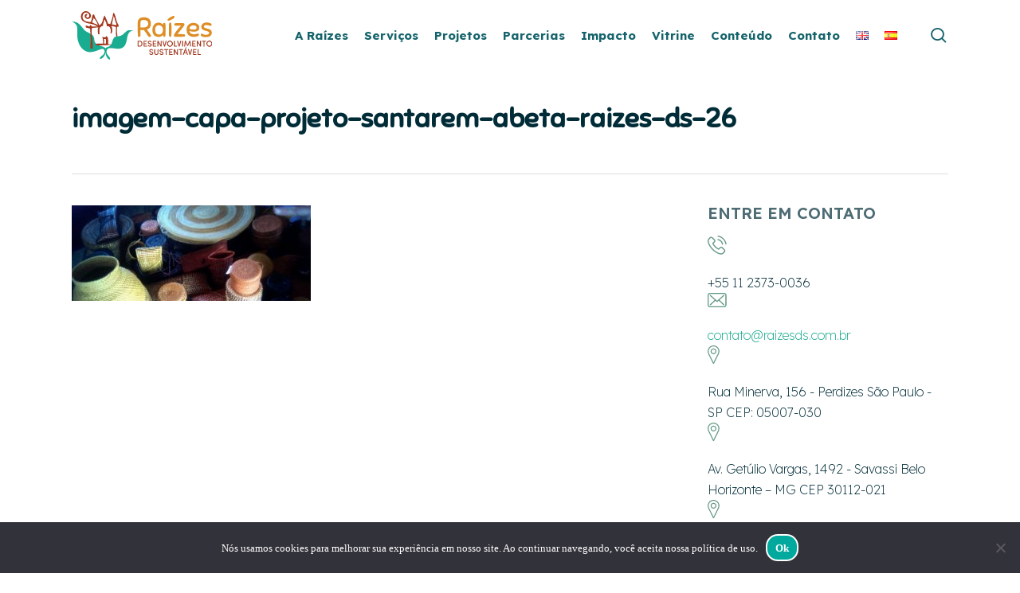

--- FILE ---
content_type: image/svg+xml
request_url: https://raizesds.com.br/wp-content/uploads/2022/08/logo-rodape.svg
body_size: 9273
content:
<svg xmlns="http://www.w3.org/2000/svg" xmlns:xlink="http://www.w3.org/1999/xlink" width="180.686" height="201.091" viewBox="0 0 180.686 201.091"><defs><clipPath id="a"><rect width="180.686" height="201.091" fill="none"/></clipPath></defs><g transform="translate(0 51)"><g transform="translate(0 -51)" clip-path="url(#a)"><path d="M184,425.784a7.938,7.938,0,0,0-.273-3.621c-4.841-4.451-11.5-3.963-16.016-7.269-7.569-5.567-2.91-8.373-6.651-14.824-2.487-4.665-8.764-5.735-12.9-8.394a16.587,16.587,0,0,1-5.067-4.518c-9.474-12.349-11.473-12.214-21.482-14.2,11.608,6.9,10.13,9.546,10.067,21.471-.027,4.729-.04,11.458,2.971,18.767,4.53,11,11.57,13.194,12.516,13.947,8.276,4.674,21.667-1.331,23.425-2.025,4.1-1.578,10.536-4.258,10.863,2.289.447,9.008-10.591,7.855-8.024,14.193,5.439-.99,8.614-6.636,10.472-12.15-.008-1.222.05-2.444.1-3.665" transform="translate(-89.547 -274.613)" fill="#1aac90" fill-rule="evenodd"/><path d="M277.535,339.147c-.008-.136-.021-.272-.036-.408a1.33,1.33,0,0,1-.02-.163c0,.006,0,.01,0,.016.014.089,0,.256,0,0h0q-.057-.369-.139-.734c-.016-.073-.042-.144-.06-.217-4.842-7.219-4.313-15.153-8.095-21.4l-.051-.035c-.073-.048-.146-.094-.223-.137-.037-.021-.075-.041-.114-.06l-.063-.029-.059-.023c-.034-.012-.069-.023-.1-.033s-.067-.016-.1-.024h-.008c-.054,0-.111,0-.164,0l-.006,0c-.025.007-.05.012-.074.02l-.031.011,0,0-.039.024-.035.019-.013.012-.036.032a1.266,1.266,0,0,0-.092.1c-.01.012-.036.044-.045.057-.022.032-.042.064-.061.1-.037.062-.07.126-.1.192-.008.016-.061.147-.026.056-.017.044-.035.088-.051.133a5.124,5.124,0,0,0-.143.5c-.653,7.206-3.051,12.072-5.172,18.942-1.61.172-3.647-1.554-4.188-.455-2.159-7.129-3-8.186-6.163-15.177-4.568,6.934-2.021,13.778-9.729,18.083-1.515-5.849-7.483-11.827-9.5-20.021-5.281-.3-2.674,11.252-6.778,14-1.864-.056-4.568-.509-6.985-.712-.724.786.325,1.284.322,2.274,5.637,1.636,15.451,1.983,19.746,7.085-2.98-1.327-6.616-.4-10.5-.455a2.6,2.6,0,0,0-1.86-2.521,8.757,8.757,0,0,0-1.577-.388,8.418,8.418,0,0,1-.109,2.419c-2.089.969-4.266-1.758-7.744-1.265-.283,1.068.6,2.6,1.116,3.773,2.876,0,4.862.97,7.117,1.613.838,8.443.381,11.032,1.14,19.894a.673.673,0,0,1,.036.307c0,.019,0,.038-.006.058,0,.038.006.071.009.109h-.02c-.335,2.64-.282,5.278-.372,7.932-.09,2.682-.412,5.353-.344,8.039a12.262,12.262,0,0,1,4.3.151c.008-.034.023-.061.033-.093v-4.185c0-.014,0-.026,0-.04l-.025-.013c.662-10.281-3.783-23.015-1.279-33.309a77.2,77.2,0,0,1,11.863-.909c-2.617,3.147-.663,8.835-.968,12.018,1.771.715,1.306-.064,2.6.55a16.714,16.714,0,0,1,0-3.129c-.206-5.617-.782-10.809,6.91-12.682a5.071,5.071,0,0,1,.4-4.45c1.1-1.534.7-5.575,2.23-6.934a36.112,36.112,0,0,1,4.4,12.519c6.5-1.706,7.81,8.143,6.108,12.263.611.373,1.466.526,1.819.8,2.531-4.126,1.762-10.639-.233-13.075.375-1.1,1.362-.2,1.9-.714l.007.155a.753.753,0,0,1,.2.038c.906.316,1.819.614,2.748.859.473.125.95.236,1.43.327a12.058,12.058,0,0,0,1.234.182,1,1,0,0,1,.972.972.871.871,0,0,1-.111.438l.005,0c-.54,10.905,1.8,22.192.908,31.055-2.638.836-11.284-.51-15-.954-.489-6.2,1.2-11.546-3.183-15.076a4.22,4.22,0,0,0-.556,1.942c-1.607.572-4.18.251-5.065,1.478-.025-1.189.137-2.573-1.372-2.168-.247,4.537,1.635,8.041.868,13.043-3.875-.33-9.569-.634-12.987.367a1.5,1.5,0,0,1-.139.144q-.043.064-.082.131c-.023.04-.043.08-.064.12l0,.007c-.028.082-.059.163-.081.248-.014.052-.026.1-.036.157,0,.033-.009.077-.009.094,0,.044,0,.089,0,.133s0,.086.005.128.02.078.031.116a1.474,1.474,0,0,1,.139.242v0c.032.035.065.069.1.1.05.05.113.1.169.145a6.435,6.435,0,0,0,1.423.555c1.337.185,2.69.216,4.039.277.641.029,1.279.056,1.918.079h0c3.071-.239,6.149-.33,9.227-.323.58-.035,1.158-.051,1.737-.037a1.064,1.064,0,0,1,.215-.021.513.513,0,0,1,.066.007,1.064,1.064,0,0,1,.168-.017h0a9.827,9.827,0,0,1,1.813-.173c.847-.047,1.7-.09,2.544-.1a24.046,24.046,0,0,1,2.542.082c.789.072,1.565.251,2.358.284a.992.992,0,0,1,.434.116c2.879.774,5.278,1.228,6.765,2.476a11.15,11.15,0,0,0,1.722.46c.368.067.739.128,1.111.182a7.794,7.794,0,0,1,.91-.069c.46-5.365.145-10.794.139-16.166,0-.032.006-.059.009-.089l-.014-.006c.6-6.017-2.261-13.823-.236-20.726a2.41,2.41,0,0,1,1.573.458c.055,0,.109-.006.163-.005h0c.064-.016.128-.028.191-.048l.01,0c.032-.016.091-.043.112-.056l.026-.017c.027-.023.066-.056.08-.071s.033-.036.049-.054c.022-.037.046-.073.067-.111s.037-.086.061-.126q.048-.139.083-.283c.014-.059.025-.119.037-.179,0-.012,0-.023,0-.034.006-.091.021-.185.025-.273a6.38,6.38,0,0,0-.008-.721m-38.623-1.312a8.53,8.53,0,0,0-3.663-2.1c0,.006,0,.013,0,.02-1.925-.146-4.621-2.074-6.118-2.666.192-1.072,2.652-6.5,2.963-8.155a32.718,32.718,0,0,1,4.647,6.38c.173.227.338.459.5.7.03.042.056.088.084.131a17.178,17.178,0,0,1,1.043,1.842,15.047,15.047,0,0,1,1.161,3.093.41.41,0,0,1,0,.121,1.417,1.417,0,0,1,.071.353.41.41,0,0,1-.693.287m15.655,33.682a6.265,6.265,0,0,0-3.2.134c-1.382-2.4,1.264-5.99-.977-7.938.549-1.472,2.562.181,3.826-.474.873,2.522.259,5.537.349,8.277m10.912-34.781c.1-4.513,2.438-10.571,3.2-15.689,1.411,4.245,3.577,12.549,5.286,16.475-1.364.851-6.122-.159-8.488-.786" transform="translate(-159.965 -232.599)" fill="#a3361d" fill-rule="evenodd"/><path d="M198.25,323.55c-4.293-1-8.875-2.692-9.9-7.5-.742-3.5.723-8.368,4.445-9.554,3.7-1.18,8.441,2.624,7.643,6.544-.394,1.934-2.885,3.435-4.573,2.2-1.773-1.3-.774-3.454.662-4.429s-1.153-2.474-2.322-1.681c-5.306,3.6.123,10.856,5.446,8.557,2.77-1.2,4.433-3.767,3.7-6.779-.7-2.858-3.2-5.075-5.79-6.228-6.184-2.751-11.771,2.206-12.337,8.295-.716,7.688,6.082,11.3,12.546,12.8,1.85.431,2.325-1.8.483-2.228" transform="translate(-136.343 -223.766)" fill="#a3361d"/><path d="M391.2,438.462c-4.243,3.857-4.2,4.318-8.492,6.257-4.041,1.452-7.441-.036-11.565,3.072-3.587,3.455-3.163,11.331-7.913,15.333-3.524,2.6-6.077,1.666-7.947,4.253a11.225,11.225,0,0,1,.1,2.9c-.046,1.4-.132,2.807-.111,4.212a.253.253,0,0,1,.028.062c.21,1.368.4,2.739.563,4.114,1.261,4.573,3.493,8.6,7.738,9.352.786-6.459-6.738-7.693-6.41-14.384.619-12.526,16.441-2.946,25.943-6.048,1.771-.625,5.97-1.486,8.946-8.46,1.953-4.576,1.966-7.825,2.93-12.192,1.7-7.638,4.62-11.176,11.377-11.507-9.475-1.866-10.87-.879-15.186,3.039" transform="translate(-261.591 -319.934)" fill="#1aac90" fill-rule="evenodd"/><path d="M62.611,117.691q-.552.509-1.14,1.013t-1.215,1l-1.42,1.133q-.711.567-1.654,1.183l6.767,8.478q1.067,1.337.669,2.166a4.709,4.709,0,0,1-1.358,1.6,5.078,5.078,0,0,1-.844.571,1.2,1.2,0,0,1-.68.133,1.611,1.611,0,0,1-.742-.33,6.754,6.754,0,0,1-.979-.927q-.684-.685-1.875-2.093t-3.046-3.688q-1.854-2.279-4.492-5.542T44.431,114.7a16.821,16.821,0,0,1-2.233-3.653,8.737,8.737,0,0,1-.763-4.04,9.827,9.827,0,0,1,1.361-4.334,16.338,16.338,0,0,1,4.14-4.535,22.1,22.1,0,0,1,4.355-2.724A11.781,11.781,0,0,1,56,94.251a10.343,10.343,0,0,1,4.856,1.115,14.219,14.219,0,0,1,4.752,4.069q3.067,3.843,3.1,7.268a11.3,11.3,0,0,1-2.148,6.6l11.729,3.218a4.328,4.328,0,0,1,2.385,1.446,2.092,2.092,0,0,1,.486,1.766,2.667,2.667,0,0,1-1.016,1.6,3.2,3.2,0,0,1-2,.744,7.956,7.956,0,0,1-2.336-.357ZM61.4,102.728a6.622,6.622,0,0,0-5.15-2.9q-2.849-.015-6.608,2.984a12.369,12.369,0,0,0-2.113,2.063,3.529,3.529,0,0,0-.779,2.023,4.826,4.826,0,0,0,.611,2.35,18.221,18.221,0,0,0,2.02,3l2.267,2.84q1.3,1.628,2.408,2.932.994-.724,2.184-1.675l2.234-1.783a28.757,28.757,0,0,0,2.368-2.13,8.528,8.528,0,0,0,1.843-2.7,6.564,6.564,0,0,0,.479-3.254,7.305,7.305,0,0,0-1.765-3.753" transform="translate(-30.501 -69.395)" fill="#dd8e26"/><path d="M201.708,88.238a2.719,2.719,0,0,1-1.384.17,2.009,2.009,0,0,1-.986-.477,3.452,3.452,0,0,1-.731-.962q-.321-.595-.617-1.285a10.965,10.965,0,0,1-2.343,3.756,11.382,11.382,0,0,1-4.7,2.823,15.517,15.517,0,0,1-4.214.815,10.214,10.214,0,0,1-4.411-.729,11.238,11.238,0,0,1-4.068-2.913,16.2,16.2,0,0,1-3.183-5.739A21.107,21.107,0,0,1,173.9,78.05a13.771,13.771,0,0,1,.61-5.162,11.051,11.051,0,0,1,2.564-4.258,11.711,11.711,0,0,1,4.712-2.883,11.459,11.459,0,0,1,4.918-.663,10.353,10.353,0,0,1,4.7,1.79q-.21-.605-.379-1.254a3.879,3.879,0,0,1-.126-1.257,2.013,2.013,0,0,1,.434-1.112,2.62,2.62,0,0,1,1.249-.8,2.174,2.174,0,0,1,1.624.114,4.205,4.205,0,0,1,1.67,2.361q1.081,2.623,1.894,4.716t1.6,4.365q.965,2.776,1.722,5.115t1.467,5.034a12.454,12.454,0,0,1,.363,1.939,3.056,3.056,0,0,1-.078,1.158,1.232,1.232,0,0,1-.457.639,2.725,2.725,0,0,1-.671.347m-7.182-11.872a10.734,10.734,0,0,0-2.274-4.018,7.46,7.46,0,0,0-2.872-1.915,7.308,7.308,0,0,0-3-.4,10.729,10.729,0,0,0-2.646.524,7.169,7.169,0,0,0-2.876,1.735,6.03,6.03,0,0,0-1.472,2.52,8.221,8.221,0,0,0-.256,3.087,14.887,14.887,0,0,0,.788,3.488q1.545,4.442,4.225,5.886a7.2,7.2,0,0,0,6.011.286,8,8,0,0,0,3.119-1.848,6.648,6.648,0,0,0,1.631-2.632,8.361,8.361,0,0,0,.356-3.207,13.621,13.621,0,0,0-.738-3.505" transform="translate(-128.02 -45.903)" fill="#dd8e26"/><path d="M284.076,10.335a3.988,3.988,0,0,1-1.183-.284,1.122,1.122,0,0,1-.668-1.034,2.869,2.869,0,0,1,.621-1.566,13.929,13.929,0,0,1,1.607-1.907A21.99,21.99,0,0,1,286.675,3.6q1.245-.957,2.484-1.727A23.656,23.656,0,0,1,291.474.6a5.723,5.723,0,0,1,1.768-.581,2.453,2.453,0,0,1,1.622.374,1.87,1.87,0,0,1,.82,1.475,2.238,2.238,0,0,1-.549,1.479,11.118,11.118,0,0,1-1.65,1.75,26.647,26.647,0,0,1-2.341,1.82,30.278,30.278,0,0,1-2.6,1.631,24.526,24.526,0,0,1-2.482,1.216,7.257,7.257,0,0,1-1.983.576m4.037,27.842q-.3-1.956-.638-4.474t-.639-5.548q-.38-3.774-.6-6.465a38.928,38.928,0,0,1-.152-4.442,6.528,6.528,0,0,1,.514-2.63,1.685,1.685,0,0,1,1.406-.974,2.294,2.294,0,0,1,1.659.477,4.205,4.205,0,0,1,1.076,2.684q.881,5.55,1.405,10.761.267,2.659.394,4.981t.3,5.1a9.605,9.605,0,0,1-.041,1.991,2.716,2.716,0,0,1-.4,1.114,1.277,1.277,0,0,1-.672.524,4.8,4.8,0,0,1-.922.174,2.129,2.129,0,0,1-1.662-.5,4.709,4.709,0,0,1-1.031-2.769" transform="translate(-207.806 0)" fill="#dd8e26"/><path d="M354.761,81.35q-1.818-.082-4.032-.23t-4.924-.43q-3.243-.336-5.15-.587a19.9,19.9,0,0,1-2.872-.539,2.145,2.145,0,0,1-1.218-.69,1.692,1.692,0,0,1-.182-1.093,6.883,6.883,0,0,1,1.129-2.864,27.486,27.486,0,0,1,2.314-3.145q1.316-1.556,2.607-2.873t2.017-2.1a51.429,51.429,0,0,1,4-3.883q1.946-1.678,4.282-3.478-1.235-.019-2.8-.182l-3-.311q-2.232-.231-3.742-.441a11.825,11.825,0,0,1-2.414-.546,2.186,2.186,0,0,1-1.222-.906,2.576,2.576,0,0,1-.218-1.527,2.307,2.307,0,0,1,.747-1.507,4.326,4.326,0,0,1,2.849-.538,14.291,14.291,0,0,0,1.449.016c.324-.02.611-.026.861-.018s.526.019.83.032.755.051,1.358.114q2.179.226,4.244.52t4.339.638a7.76,7.76,0,0,1,1.185.23,4.945,4.945,0,0,1,1.21.5,2.759,2.759,0,0,1,.906.846,1.856,1.856,0,0,1,.272,1.264,6.965,6.965,0,0,1-1.734,3.258,55.74,55.74,0,0,1-3.968,4.343q-2.368,2.361-5.133,4.948t-5.22,5.02q.59.008,1.39.063t1.385.117q2.391.248,4.4.536t4.5.654a9.613,9.613,0,0,1,1.942.443,2.73,2.73,0,0,1,1.01.615,1.287,1.287,0,0,1,.375.791,5.227,5.227,0,0,1-.019.965,2.132,2.132,0,0,1-.83,1.526,4.714,4.714,0,0,1-2.921.45" transform="translate(-247.671 -39.373)" fill="#dd8e26"/><path d="M448.387,97.923a27.761,27.761,0,0,1-3.5-1.8,19.545,19.545,0,0,1-3.623-2.891,7.122,7.122,0,0,0,.576,5.578,10.53,10.53,0,0,0,5.24,4.008,17.572,17.572,0,0,0,2.559.877,20.929,20.929,0,0,0,2.111.426q.93.131,1.643.229a4.979,4.979,0,0,1,1.254.326,2.607,2.607,0,0,1,1.153.979,1.683,1.683,0,0,1,.048,1.673,2.659,2.659,0,0,1-1.861,1.593,8.561,8.561,0,0,1-2.991.217,16.58,16.58,0,0,1-3.347-.658,29.965,29.965,0,0,1-2.928-1.032,18.787,18.787,0,0,1-5.009-3.041,12.412,12.412,0,0,1-3.2-4.163,11.82,11.82,0,0,1-1.085-5.126A17.194,17.194,0,0,1,440,84.181,12.484,12.484,0,0,1,444.32,81.3a12.021,12.021,0,0,1,5-.79,15.531,15.531,0,0,1,5.3,1.25A16.176,16.176,0,0,1,458.407,84a11.715,11.715,0,0,1,2.761,3.078,8.942,8.942,0,0,1,1.26,3.75,8.544,8.544,0,0,1-.719,4.249,7.6,7.6,0,0,1-2.151,3.036,6.262,6.262,0,0,1-3.027,1.333,10.862,10.862,0,0,1-3.769-.14,22.5,22.5,0,0,1-4.376-1.382m4.473-11.567a11.007,11.007,0,0,0-2.7-.76,7.411,7.411,0,0,0-2.676.089A6.551,6.551,0,0,0,445,86.839a8.376,8.376,0,0,0-2.15,2.486,17.129,17.129,0,0,0,3.155,2.694,22.771,22.771,0,0,0,3.607,1.9,10.758,10.758,0,0,0,4.609,1.1,2.863,2.863,0,0,0,2.493-1.993,4.425,4.425,0,0,0-.038-3.553q-.765-1.83-3.817-3.118" transform="translate(-320.604 -59.272)" fill="#dd8e26"/><path d="M541.43,136.809a27.069,27.069,0,0,1,2.065,1.947,16.11,16.11,0,0,1,2.071,2.611,8.329,8.329,0,0,1,1.159,2.793,2.834,2.834,0,0,1-.6,2.486,2.207,2.207,0,0,1-1.235.782,1.674,1.674,0,0,1-1.466-.448,6.744,6.744,0,0,1-1.08-1.168q-.544-.725-1.16-1.616t-1.408-1.82a14.564,14.564,0,0,0-1.821-1.781,8.335,8.335,0,0,0-3.265-1.794,2.3,2.3,0,0,0-2.487.788,2.128,2.128,0,0,0-.527,1.436,4.557,4.557,0,0,0,.408,1.688,10.424,10.424,0,0,0,1.114,1.924q.723,1.013,1.549,2.11,1,1.384,1.922,2.834a10.423,10.423,0,0,1,1.31,2.987,7.361,7.361,0,0,1,.11,3.14,7.019,7.019,0,0,1-1.61,3.209,7.533,7.533,0,0,1-6.3,2.937q-3.788-.113-8.279-3.82a29.537,29.537,0,0,1-2.23-2.083,16.1,16.1,0,0,1-2.113-2.645,7.7,7.7,0,0,1-1.121-2.8,3.1,3.1,0,0,1,.737-2.614,2.349,2.349,0,0,1,1.429-.934,1.626,1.626,0,0,1,1.326.367,2.449,2.449,0,0,1,.709,1.071q.256.7.685,1.6a15.061,15.061,0,0,0,1.179,2.012,11.39,11.39,0,0,0,2.193,2.3q.535.442,1.452,1.095a8.765,8.765,0,0,0,2,1.061,5.587,5.587,0,0,0,2.106.387,2.369,2.369,0,0,0,1.8-.97,2.531,2.531,0,0,0,.625-1.6,4.536,4.536,0,0,0-.381-1.8,11.128,11.128,0,0,0-1.1-1.982q-.706-1.033-1.5-2.172-.924-1.316-1.8-2.732a12.132,12.132,0,0,1-1.32-2.891,6.893,6.893,0,0,1-.229-3,6.085,6.085,0,0,1,1.44-3,7.809,7.809,0,0,1,2.737-2.141,8.164,8.164,0,0,1,3.4-.762,9.889,9.889,0,0,1,3.732.725,13.889,13.889,0,0,1,3.767,2.278" transform="translate(-380.221 -98.523)" fill="#dd8e26"/><path d="M11.239,317.346a1.068,1.068,0,0,1,.5-.7,1.147,1.147,0,0,1,.883-.1l11.028,2.773a1.14,1.14,0,0,1,.743.5,1.087,1.087,0,0,1,.1.854l-1.026,4.08a5.611,5.611,0,0,1-2.973,3.887,7.311,7.311,0,0,1-5.187.4,7.235,7.235,0,0,1-4.342-2.79,5.632,5.632,0,0,1-.759-4.836Zm1.644,1.437L12.1,321.9a3.555,3.555,0,0,0,.6,3.24,5.567,5.567,0,0,0,3.131,1.872,5.652,5.652,0,0,0,3.685-.168,3.542,3.542,0,0,0,2.076-2.558l.784-3.118Z" transform="translate(-7.354 -233.045)" fill="#a3361d"/><path d="M1.167,374.546a1.068,1.068,0,0,1,.39-.771,1.146,1.146,0,0,1,.858-.23l11.323,1.041a1.141,1.141,0,0,1,.812.383,1.089,1.089,0,0,1,.233.828l-.572,6.224a.934.934,0,0,1-.349.655.957.957,0,0,1-.728.222.9.9,0,0,1-.646-.349.951.951,0,0,1-.214-.707l.481-5.236-4.031-.371L8.312,380.7a.934.934,0,0,1-.349.655.958.958,0,0,1-.728.222.881.881,0,0,1-.626-.346.952.952,0,0,1-.214-.707l.411-4.466-3.794-.349-.5,5.434a.935.935,0,0,1-.349.656.958.958,0,0,1-.728.222.9.9,0,0,1-.645-.348.952.952,0,0,1-.214-.707Z" transform="translate(-0.421 -275.04)" fill="#a3361d"/><path d="M3.55,415.17a.857.857,0,0,1,.53.563,1.019,1.019,0,0,1-.616,1.4A2.717,2.717,0,0,0,1.929,419.8a2.773,2.773,0,0,0,.612,1.781A2.068,2.068,0,0,0,3.9,422.3q1.689.027,2.128-2.256l.363-1.744q.768-3.429,3.524-3.546a3.486,3.486,0,0,1,2.862,1.209,4.819,4.819,0,0,1,1.235,3.125q.133,3.133-2.363,4.212a.979.979,0,0,1-.784.023.861.861,0,0,1-.529-.524,1,1,0,0,1,.559-1.334,2.444,2.444,0,0,0,1.133-2.333,2.683,2.683,0,0,0-.6-1.643,1.63,1.63,0,0,0-1.388-.636q-1.308.055-1.707,1.9l-.382,1.764a5.535,5.535,0,0,1-1.511,3,3.373,3.373,0,0,1-2.575.865,3.725,3.725,0,0,1-2.708-1.325,5,5,0,0,1-1.158-3.178,5.131,5.131,0,0,1,.7-2.94,4.185,4.185,0,0,1,2.019-1.784,1.08,1.08,0,0,1,.825.015" transform="translate(0 -305.382)" fill="#a3361d"/><path d="M4.012,460.651a1.068,1.068,0,0,1,.17-.847,1.146,1.146,0,0,1,.766-.45l11.192-2.015a1.14,1.14,0,0,1,.885.154,1.087,1.087,0,0,1,.445.736l1.107,6.153a.934.934,0,0,1-.162.725.959.959,0,0,1-.643.408.9.9,0,0,1-.715-.164.953.953,0,0,1-.4-.625l-.932-5.176-3.985.717.794,4.415a.935.935,0,0,1-.162.725.957.957,0,0,1-.642.408.882.882,0,0,1-.7-.167.953.953,0,0,1-.395-.625l-.795-4.414-3.75.675.967,5.371a.936.936,0,0,1-.162.725.959.959,0,0,1-.642.408.9.9,0,0,1-.715-.164.952.952,0,0,1-.4-.625Z" transform="translate(-2.937 -336.724)" fill="#a3361d"/><path d="M17.195,509.348a.968.968,0,0,1-.75-.049.941.941,0,0,1-.509-.571l-.09-.263a1.106,1.106,0,0,1,.244-1.131l7-8.27L14.746,501.9a1.032,1.032,0,0,1-.816-.058,1.054,1.054,0,0,1-.55-.63.945.945,0,0,1,.071-.779,1.066,1.066,0,0,1,.618-.525l11.16-3.8a1.016,1.016,0,0,1,1.284.632l.089.263a1.136,1.136,0,0,1-.231,1.169l-6.941,8.187,8.266-2.811a1.065,1.065,0,0,1,.81.039.944.944,0,0,1,.531.574,1.052,1.052,0,0,1-.051.835,1.029,1.029,0,0,1-.612.543Z" transform="translate(-9.813 -365.253)" fill="#a3361d"/><path d="M37.647,547.813a1.014,1.014,0,0,1,.213-1.361l8.756-8.52a1.169,1.169,0,0,1,.772-.321.87.87,0,0,1,.728.328,1.04,1.04,0,0,1,.286.813,1.142,1.142,0,0,1-.381.733l-7.128,6.741,9.623-1.909a1.142,1.142,0,0,1,.818.113,1.041,1.041,0,0,1,.5.7.872.872,0,0,1-.154.783,1.17,1.17,0,0,1-.709.444l-12.016,2.207a1.014,1.014,0,0,1-1.233-.614Z" transform="translate(-27.597 -395.849)" fill="#a3361d"/><path d="M69.578,580.774a6.934,6.934,0,0,1,5.842,7.908,7.141,7.141,0,0,1-8,5.907,6.934,6.934,0,0,1-5.842-7.909,7.166,7.166,0,0,1,8-5.907m-5.939,6.237a4.78,4.78,0,0,0,4.062,5.5,5.1,5.1,0,0,0,5.642-4.168,4.757,4.757,0,0,0-4.062-5.5,5.122,5.122,0,0,0-5.642,4.168" transform="translate(-45.274 -427.576)" fill="#a3361d"/><path d="M98.314,629.089l3.229,3.283a.934.934,0,0,1,.275.69.958.958,0,0,1-.3.7.9.9,0,0,1-.683.268.954.954,0,0,1-.678-.293l-3.924-3.99a1.076,1.076,0,0,1-.33-.789,1.127,1.127,0,0,1,.372-.811l8.235-8.1a1.066,1.066,0,0,1,.746-.317.946.946,0,0,1,.728.287,1.053,1.053,0,0,1,.316.775,1.029,1.029,0,0,1-.315.755Z" transform="translate(-70.613 -456.313)" fill="#a3361d"/><path d="M129.5,651.288a1.014,1.014,0,0,1-.368-1.327l4.458-11.374a1.166,1.166,0,0,1,.571-.611.871.871,0,0,1,.8,0,1.04,1.04,0,0,1,.6.622,1.143,1.143,0,0,1-.045.825L131.8,648.5l7.976-5.712a1.144,1.144,0,0,1,.792-.234,1.039,1.039,0,0,1,.743.435.87.87,0,0,1,.183.777,1.168,1.168,0,0,1-.462.7L131,651.437a1.014,1.014,0,0,1-1.377-.05Z" transform="translate(-94.994 -469.676)" fill="#a3361d"/><path d="M159.167,675.371a1.03,1.03,0,0,1-.673.465,1.054,1.054,0,0,1-.823-.149.946.946,0,0,1-.431-.652,1.066,1.066,0,0,1,.155-.8l6.314-9.884a1.065,1.065,0,0,1,.657-.475.944.944,0,0,1,.773.117,1.053,1.053,0,0,1,.481.684,1.031,1.031,0,0,1-.138.807Z" transform="translate(-115.762 -488.796)" fill="#a3361d"/><path d="M183.889,688.213l-.3-8.346-4.583,7.69a1.054,1.054,0,0,1-1.484.4.783.783,0,0,1-.489-.609,1.231,1.231,0,0,1,.15-.824l6.076-10.11a1.139,1.139,0,0,1,.577-.514.9.9,0,0,1,.734.012l.127.057a1.113,1.113,0,0,1,.722,1.061l.269,10.16,7.741-6.586a1.113,1.113,0,0,1,1.272-.172l.127.057a.9.9,0,0,1,.5.538,1.139,1.139,0,0,1,0,.773l-3.466,11.275a1.234,1.234,0,0,1-.513.662.783.783,0,0,1-.78.043,1.054,1.054,0,0,1-.691-1.373l2.662-8.548-6.409,5.355a1.3,1.3,0,0,1-2.247-1" transform="translate(-130.342 -497.622)" fill="#a3361d"/><path d="M250.255,712.934a1.069,1.069,0,0,1-.706-.5,1.147,1.147,0,0,1-.1-.882l2.678-11.05a1.14,1.14,0,0,1,.5-.747,1.088,1.088,0,0,1,.854-.11l6.075,1.473a.935.935,0,0,1,.6.441.96.96,0,0,1,.114.752.9.9,0,0,1-.439.588.952.952,0,0,1-.731.109l-5.111-1.239-.954,3.934,4.358,1.056a.936.936,0,0,1,.6.441.961.961,0,0,1,.114.753.88.88,0,0,1-.434.569.951.951,0,0,1-.731.109l-4.358-1.056-.9,3.7,5.3,1.286a.936.936,0,0,1,.6.441.958.958,0,0,1,.114.752.9.9,0,0,1-.439.588.952.952,0,0,1-.731.109Z" transform="translate(-183.639 -515.128)" fill="#a3361d"/><path d="M304.613,721.135a.968.968,0,0,1-.348.666.944.944,0,0,1-.728.235l-.277-.025a1.105,1.105,0,0,1-.936-.681l-4.735-9.744-.777,8.777a1.032,1.032,0,0,1-.383.723,1.054,1.054,0,0,1-.8.248.945.945,0,0,1-.684-.379,1.066,1.066,0,0,1-.23-.777l1.04-11.742a1.017,1.017,0,0,1,1.1-.919l.277.025a1.137,1.137,0,0,1,.975.684l4.683,9.659.771-8.7a1.066,1.066,0,0,1,.363-.725.947.947,0,0,1,.74-.254,1.056,1.056,0,0,1,.743.385,1.032,1.032,0,0,1,.25.779Z" transform="translate(-217 -520.95)" fill="#a3361d"/><path d="M342.829,711.348a.985.985,0,0,1-.71-.235.889.889,0,0,1-.338-.656,1,1,0,0,1,.93-1.07l8.4-.507a1,1,0,0,1,1.051.951.887.887,0,0,1-.256.691.987.987,0,0,1-.677.319l-3.149.19.647,10.716a1.029,1.029,0,0,1-.271.772,1.054,1.054,0,0,1-.753.364.946.946,0,0,1-.732-.274,1.066,1.066,0,0,1-.343-.735l-.647-10.716Z" transform="translate(-251.656 -521.955)" fill="#a3361d"/><path d="M387.036,705.458a6.935,6.935,0,0,1,9.6-2.128,7.14,7.14,0,0,1,2.151,9.706,6.934,6.934,0,0,1-9.6,2.128,7.167,7.167,0,0,1-2.152-9.706m3.289,7.96a4.78,4.78,0,0,0,6.674-1.48,5.1,5.1,0,0,0-1.518-6.848,4.756,4.756,0,0,0-6.674,1.479,5.123,5.123,0,0,0,1.518,6.848" transform="translate(-284.194 -517.053)" fill="#a3361d"/><path d="M461.016,691.264a.857.857,0,0,1,.31-.709,1.019,1.019,0,0,1,1.526.017,2.715,2.715,0,0,0,3.056.364,2.775,2.775,0,0,0,1.4-1.263,2.07,2.07,0,0,0,.124-1.533q-.639-1.564-2.911-1.072l-1.746.351q-3.455.641-4.646-1.847a3.487,3.487,0,0,1-.012-3.107A4.82,4.82,0,0,1,460.5,680.1q2.829-1.353,4.8.519a.979.979,0,0,1,.33.711.86.86,0,0,1-.274.692,1,1,0,0,1-1.447.011,2.443,2.443,0,0,0-2.59-.125,2.683,2.683,0,0,0-1.277,1.194,1.631,1.631,0,0,0-.04,1.526q.565,1.182,2.418.823l1.772-.342a5.532,5.532,0,0,1,3.356.209,3.37,3.37,0,0,1,1.807,2.028,3.725,3.725,0,0,1-.154,3.011,5,5,0,0,1-2.468,2.314,5.132,5.132,0,0,1-2.978.512,4.187,4.187,0,0,1-2.434-1.156,1.081,1.081,0,0,1-.311-.764" transform="translate(-337.051 -500.349)" fill="#a3361d"/><path d="M499.905,665.555a4.652,4.652,0,0,1-3.229-2.109l-4.485-6.574a1.065,1.065,0,0,1-.179-.791.945.945,0,0,1,.411-.665,1.054,1.054,0,0,1,.818-.174,1.031,1.031,0,0,1,.687.444l4.485,6.574a2.729,2.729,0,0,0,1.915,1.24,3.1,3.1,0,0,0,3.459-2.36,2.731,2.731,0,0,0-.456-2.236l-4.485-6.573a1.032,1.032,0,0,1-.163-.8,1.054,1.054,0,0,1,.46-.7.945.945,0,0,1,.769-.14,1.065,1.065,0,0,1,.671.455l4.485,6.573a4.65,4.65,0,0,1,.786,3.776,5.392,5.392,0,0,1-5.95,4.06" transform="translate(-362.264 -479.09)" fill="#a3361d"/><path d="M539.39,639.472a.857.857,0,0,1,.084-.769,1.019,1.019,0,0,1,1.462-.439,2.716,2.716,0,0,0,3.025-.566,2.772,2.772,0,0,0,.957-1.622,2.07,2.07,0,0,0-.339-1.5q-1.076-1.3-3.1-.153l-1.561.857q-3.106,1.644-4.985-.375a3.486,3.486,0,0,1-.94-2.961,4.818,4.818,0,0,1,1.573-2.969q2.3-2.136,4.737-.939a.979.979,0,0,1,.527.58.86.86,0,0,1-.055.742,1,1,0,0,1-1.378.442,2.443,2.443,0,0,0-2.509.654,2.68,2.68,0,0,0-.862,1.521,1.63,1.63,0,0,0,.417,1.468q.893.959,2.553.064l1.589-.856a5.534,5.534,0,0,1,3.265-.8,3.371,3.371,0,0,1,2.33,1.4,3.726,3.726,0,0,1,.752,2.919,5.008,5.008,0,0,1-1.664,2.945,5.132,5.132,0,0,1-2.689,1.378,4.186,4.186,0,0,1-2.668-.376,1.081,1.081,0,0,1-.525-.637" transform="translate(-393.16 -462.112)" fill="#a3361d"/><path d="M558.469,598.707a.986.986,0,0,1-.655.361.89.89,0,0,1-.711-.2,1,1,0,0,1-.153-1.409l5.337-6.505a1,1,0,0,1,1.412-.125.889.889,0,0,1,.333.658.986.986,0,0,1-.226.713l-2,2.439,8.3,6.809a1.032,1.032,0,0,1,.382.724,1.052,1.052,0,0,1-.246.8.944.944,0,0,1-.7.351,1.064,1.064,0,0,1-.772-.248l-8.3-6.81Z" transform="translate(-409.925 -434.861)" fill="#a3361d"/><path d="M596.245,572.027a1.069,1.069,0,0,1-.691.519,1.149,1.149,0,0,1-.871-.174l-9.691-5.95a1.14,1.14,0,0,1-.558-.7,1.085,1.085,0,0,1,.159-.846l3.27-5.328a.937.937,0,0,1,.6-.433.959.959,0,0,1,.751.123.9.9,0,0,1,.424.6.95.95,0,0,1-.121.729l-2.752,4.482,3.45,2.118,2.347-3.822a.935.935,0,0,1,.6-.433.958.958,0,0,1,.751.123.882.882,0,0,1,.407.588.953.953,0,0,1-.121.729l-2.347,3.823,3.247,1.993,2.855-4.651a.935.935,0,0,1,.6-.433.957.957,0,0,1,.751.124.9.9,0,0,1,.425.6.952.952,0,0,1-.122.729Z" transform="translate(-430.304 -411.66)" fill="#a3361d"/><path d="M619.287,522.039a.968.968,0,0,1,.528.535.943.943,0,0,1,0,.765l-.108.256a1.106,1.106,0,0,1-.934.683L608.05,525.81l8.12,3.422a1.03,1.03,0,0,1,.572.586,1.052,1.052,0,0,1-.008.836.943.943,0,0,1-.57.535,1.065,1.065,0,0,1-.811-.018l-10.863-4.578a1.017,1.017,0,0,1-.54-1.326l.108-.256a1.137,1.137,0,0,1,.95-.72l10.628-1.508-8.047-3.391a1.066,1.066,0,0,1-.579-.567.945.945,0,0,1-.015-.781,1.053,1.053,0,0,1,.593-.59,1.029,1.029,0,0,1,.818,0Z" transform="translate(-444.635 -380.944)" fill="#a3361d"/><path d="M622.062,483.509a.986.986,0,0,1-.44.605.889.889,0,0,1-.728.123,1,1,0,0,1-.738-1.21l2.065-8.157a1,1,0,0,1,1.225-.714.889.889,0,0,1,.581.454.987.987,0,0,1,.1.742l-.775,3.059,10.408,2.635a1.03,1.03,0,0,1,.653.493,1.053,1.053,0,0,1,.118.828.945.945,0,0,1-.483.615,1.065,1.065,0,0,1-.8.1l-10.408-2.635Z" transform="translate(-456.606 -349.101)" fill="#a3361d"/><path d="M618.171,443.076a.781.781,0,0,1-.4-.186l-1.732-1.26a1.085,1.085,0,0,1-.466-.973,1.747,1.747,0,0,1,.381-.875.785.785,0,0,1,.7-.378.883.883,0,0,1,.572.406l1.092,1.605a1.705,1.705,0,0,1,.34,1.2q-.06.513-.493.462m12-2.2-.636,5.48,2.693,1.412a1.027,1.027,0,0,1,.506.628,1.158,1.158,0,0,1-.058.842.926.926,0,0,1-.6.479,1.077,1.077,0,0,1-.819-.085l-10.838-5.594a1.448,1.448,0,0,1-.858-1.558l.014-.118a1.436,1.436,0,0,1,1.19-1.3l11.832-2.961a1.076,1.076,0,0,1,.817.1.925.925,0,0,1,.479.605,1.157,1.157,0,0,1-.137.833,1.027,1.027,0,0,1-.637.5Zm-2.427,4.553.472-4.061-5.933,1.369Z" transform="translate(-453.25 -322.549)" fill="#a3361d"/><path d="M646.289,401.792a1.013,1.013,0,0,1-.792,1.126l-11.619,3.774a1.168,1.168,0,0,1-.835-.054.871.871,0,0,1-.508-.615,1.039,1.039,0,0,1,.1-.855,1.142,1.142,0,0,1,.666-.489l9.373-2.9-9.477-2.539a1.142,1.142,0,0,1-.684-.463,1.04,1.04,0,0,1-.135-.851.87.87,0,0,1,.484-.634,1.167,1.167,0,0,1,.832-.085l11.754,3.33a1.014,1.014,0,0,1,.835,1.1Z" transform="translate(-465.604 -292.44)" fill="#a3361d"/><path d="M642.064,358.8a1.071,1.071,0,0,1-.192.843,1.149,1.149,0,0,1-.777.43l-11.24,1.721a1.139,1.139,0,0,1-.88-.176,1.088,1.088,0,0,1-.426-.748l-.947-6.179a.934.934,0,0,1,.181-.72.959.959,0,0,1,.653-.391.9.9,0,0,1,.711.182.953.953,0,0,1,.378.634l.8,5.2,4-.613-.679-4.433a.935.935,0,0,1,.181-.72.958.958,0,0,1,.653-.391.881.881,0,0,1,.691.185.951.951,0,0,1,.378.635l.679,4.433,3.766-.577-.826-5.395a.936.936,0,0,1,.181-.72.958.958,0,0,1,.653-.391.9.9,0,0,1,.71.182.95.95,0,0,1,.378.635Z" transform="translate(-462.101 -258.886)" fill="#a3361d"/><path d="M634.548,316.153l-1.268-4.425a.935.935,0,0,1,.088-.738.958.958,0,0,1,.6-.471.9.9,0,0,1,.728.091.951.951,0,0,1,.456.582l1.542,5.379a1.077,1.077,0,0,1-.087.851,1.128,1.128,0,0,1-.714.535l-11.1,3.182a1.065,1.065,0,0,1-.807-.079.944.944,0,0,1-.5-.6,1.052,1.052,0,0,1,.092-.831,1.03,1.03,0,0,1,.637-.513Z" transform="translate(-459.041 -228.61)" fill="#a3361d"/></g></g></svg>